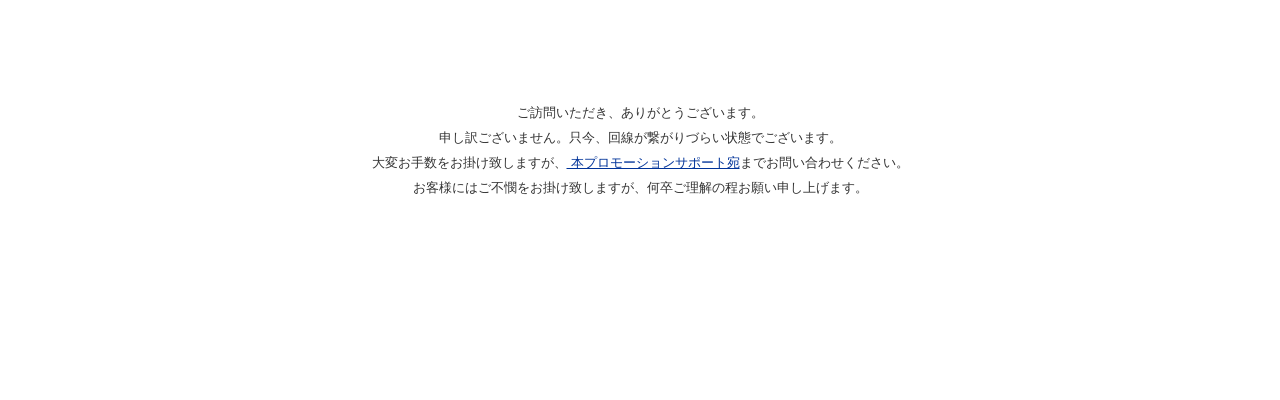

--- FILE ---
content_type: text/html; charset=UTF-8
request_url: https://www.campaign-a.com/idea-skin/?id=1384&uid=021779761a696508c0f706fdcb377e65202306&guid=ON
body_size: 816
content:
<!DOCTYPE html>
<html lang="ja">
<head>
	<meta charset="utf-8">
	<title>ご確認ください</title>
	<link href="/common/css/exception-common.css" media="all" type="text/css" rel="stylesheet" />
</head>
<body>
    <div id="wrapper">
        <div id="contents">
            <p>ご訪問いただき、ありがとうございます。<br />
            申し訳ございません。只今、回線が繋がりづらい状態でございます。<br />
            大変お手数をお掛け致しますが、<a href="/contact.php?media_id=&anken_id=&error_code=REG-E008&error_time=2026-01-21 17:36:08&url=">
            本プロモーションサポート宛</a>までお問い合わせください。<br />
            お客様にはご不憫をお掛け致しますが、何卒ご理解の程お願い申し上げます。</p>
        </div>
    </div>
</body>
</html>


--- FILE ---
content_type: text/css
request_url: https://www.campaign-a.com/common/css/exception-common.css
body_size: 1231
content:
h1, h2, h3, h4, h5, h6, p, address, ul, ol, li, dl, dt, dd, table, th, td, img, form, map {
    border:medium none;
    font-size:100%;
    font-style:normal;
    font-weight:normal;
    line-height:2;
    list-style-type:none;
    margin:0pt;
    padding:0pt;
}
a:link {
    color:#003399;
    text-decoration:underline;
}
a:visited {
    color:#800080;
    text-decoration:underline;
}
a:hover {
    color:#0066CC;
    text-decoration:underline;
}
a:active {
    color:#0066CC;
    text-decoration:underline;
}
body {
    background:#FFFFFF none repeat scroll 0%;
    color:#333333;
    font-family:Verdana,Arial,Helvetica,sans-serif;
    font-size:80%;
    font-size-adjust:none;
    font-stretch:normal;
    font-style:normal;
    font-variant:normal;
    font-weight:normal;
    line-height:normal;
    margin:0pt;
    padding:0pt;
    text-align:center;
}
div#wrapper {
    margin:0pt auto;
    text-align:left;
    width:760px;
}
div#contents {
    background:transparent url(../img/error.gif) no-repeat scroll 0pt;
    height:400px;
    margin:30px 0pt 0pt;
    padding:20px 0pt 0pt;
    text-align:center;
    width:760px;
}
div#contents p {
    padding-top:50px;
}
.footer {
    border-bottom:3px double #0033FF;
    border-top:3px double #0033FF;
    padding:10px 0pt;
    text-align:center;
}
